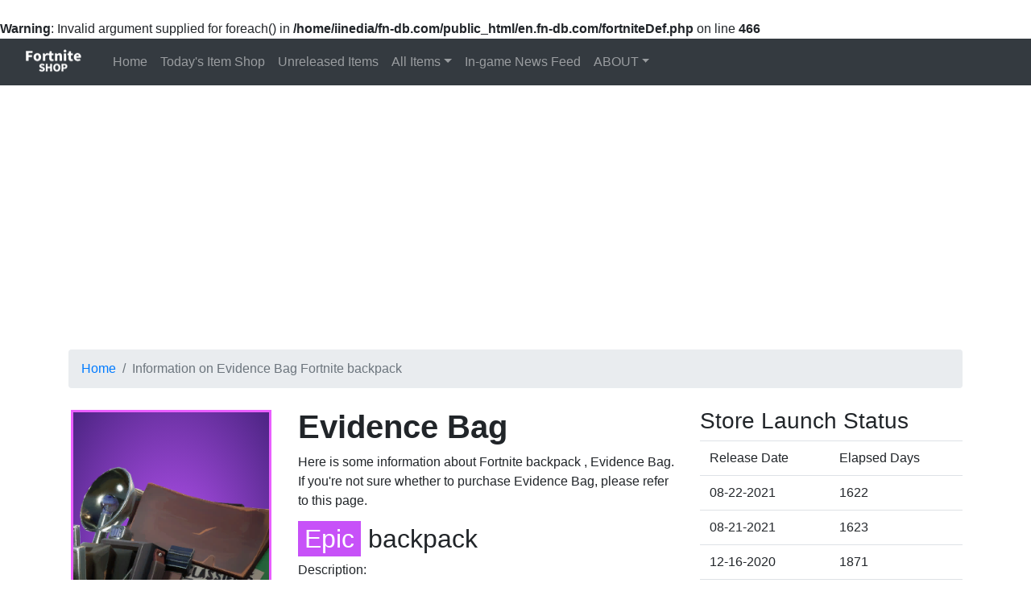

--- FILE ---
content_type: text/html; charset=UTF-8
request_url: https://en.fn-db.com/backpack/BID_062_Gumshoe
body_size: 4459
content:
<br />
<b>Warning</b>:  Invalid argument supplied for foreach() in <b>/home/iinedia/fn-db.com/public_html/en.fn-db.com/fortniteDef.php</b> on line <b>466</b><br />
<!DOCTYPE html>
<html lang="en">

<head prefix="og: http://ogp.me/ns# fb: http://ogp.me/ns/fb# article: http://ogp.me/ns/article#">
<meta charset="utf-8">
<meta http-equiv="X-UA-Compatible" content="IE=edge">
<meta name="viewport" content="width=device-width, initial-scale=1">
<title>Evidence Bag - backpack - Fortnite SHOP</title>

<meta name="description" content="Here is some information about Fortnite backpack Evidence Bag. If you&#39;re not sure whether to purchase Evidence Bag, please refer to this page.">
<meta property="og:url" content="https://en.fn-db.com/backpack/BID_062_Gumshoe" />
<meta property="og:type" content="website" />
<meta property="og:title" content="Evidence Bag - backpack - Fortnite SHOP" />
<meta property="og:description" content="Here is some information about Fortnite backpack Evidence Bag. If you&#39;re not sure whether to purchase Evidence Bag, please refer to this page." />
<meta property="og:site_name" content="Fortnite SHOP " />
<meta property="og:image" content="https://en.fn-db.com/assets/images/fn-db-ogp-eng.jpg" />
<meta name="twitter:card" content="summary_large_image">
<meta name="twitter:site" content="@fndb_com">

<!-- Google Tag Manager -->
<script>(function(w,d,s,l,i){w[l]=w[l]||[];w[l].push({'gtm.start':
new Date().getTime(),event:'gtm.js'});var f=d.getElementsByTagName(s)[0],
j=d.createElement(s),dl=l!='dataLayer'?'&l='+l:'';j.async=true;j.src=
'https://www.googletagmanager.com/gtm.js?id='+i+dl;f.parentNode.insertBefore(j,f);
})(window,document,'script','dataLayer','GTM-PW6XP48');</script>
<!-- End Google Tag Manager -->

<!-- Bootstrap -->
<link href="/assets/css/bootstrap-4.4.1.css" rel="stylesheet">
<link href="/assets/css/build.css" rel="stylesheet">
<link href="/assets/css/fn.css" rel="stylesheet">

<!-- jQuery (necessary for Bootstrap's JavaScript plugins) -->
<script src="/assets/js/jquery-3.4.1.min.js"></script>

<!-- Include all compiled plugins (below), or include individual files as needed -->
<script src="/assets/js/popper.min.js"></script>
<script src="/assets/js/bootstrap-4.4.1.js"></script>
<script src="/assets/js/fngapi.js"></script>

</head>

<body>

<!-- Google Tag Manager (noscript) -->
<noscript><iframe src="https://www.googletagmanager.com/ns.html?id=GTM-PW6XP48"
height="0" width="0" style="display:none;visibility:hidden"></iframe></noscript>
<!-- End Google Tag Manager (noscript) -->

<nav class="navbar navbar-expand-lg navbar-dark bg-dark">
 <a class="navbar-brand font-weight-bold" href="/"><img src="/assets/images/fn-db-logo-eng-sm.png" alt="Fortnite SHOP" height="32" width="100"></a>
 <button class="navbar-toggler" type="button" data-toggle="collapse" data-target="#navbarSupportedContent" aria-controls="navbarSupportedContent" aria-expanded="false" aria-label="Toggle navigation">
 <span class="navbar-toggler-icon"></span>
 </button>

 <div class="collapse navbar-collapse" id="navbarSupportedContent">
  <ul class="navbar-nav mr-auto">
   <li class="nav-item" id="ni-home" ><a class="nav-link" href="/">Home <span class="sr-only">(current)</span></a></li>
   <li class="nav-item" id="ni-itemshop"><a class="nav-link" href="/itemshop/">Today&#39;s Item Shop</a></li>
   <li class="nav-item" id="ni-upcoming"><a class="nav-link" href="/upcoming/">Unreleased Items</a></li>
   <li class="nav-item dropdown" id="ni-itemlist">
    <a class="nav-link dropdown-toggle" href="#" id="navbarDropdownMenuLink" role="button" data-toggle="dropdown" data-mdb-toggle="dropdown" aria-expanded="false">All Items</a>
    <ul class="dropdown-menu" aria-labelledby="navbarDropdownMenuLink">
     <li><a class="dropdown-item" href="/allitem/">Cosmetics Search</a></li>
     <li><a class="dropdown-item" href="/rareskin/">Rare Cosmetics Ranking</a></li>
     <li><a class="dropdown-item" href="/predictions/">Predictions</a></li>
    </ul>
   </li>
   <li class="nav-item" id="ni-news"><a class="nav-link" href="/news/">In-game News Feed</a></li>
   <li class="nav-item dropdown" id="ni-about">
    <a class="nav-link dropdown-toggle" href="#" id="navbarDropdownMenuLinkNews" role="button" data-toggle="dropdown" data-mdb-toggle="dropdown" aria-expanded="false">ABOUT</a>
    <ul class="dropdown-menu" aria-labelledby="navbarDropdownMenuLink">
     <li><a class="dropdown-item" href="/about/">About Fortnite SHOP</a></li>
     <li><a class="dropdown-item" href="/policy/">Privacy Policy</a></li>
     <li><a class="dropdown-item" href="/disclaimer/">Disclaimer</a></li>
     <li><a class="dropdown-item" href="https://twitter.com/fndb_com/" target="_blank" rel="noreferrer">Twitter</a></li>
    </ul>
   </li>
  </ul>
  <script>
  $(function() {
    $('#ni-').addClass('active');
  });
  </script>
  <!--<form class="form-inline my-2 my-lg-0">
  <input class="form-control mr-sm-2" type="search" placeholder="Search" aria-label="Search">
  <button class="btn btn-outline-success my-2 my-sm-0" type="submit">Search</button>
  </form>-->
 </div>
</nav>
<div class="p-3 text-center">
 <script async src="https://pagead2.googlesyndication.com/pagead/js/adsbygoogle.js"></script>
<!-- fndb-header-footer -->
<ins class="adsbygoogle"
style="display:block"
data-ad-client="ca-pub-2227585875392806"
data-ad-slot="9782800068"
data-ad-format="auto"
data-full-width-responsive="true"></ins>
<script>
(adsbygoogle = window.adsbygoogle || []).push({});
 </script>
</div>
<script>
var grantsId = '';
</script>
<div class="container">
	<div class="mt-3">
		<nav><ul class="breadcrumb">
			<li class="breadcrumb-item"><a href="/">Home</a></li>
			<li class="breadcrumb-item active">Information on Evidence Bag Fortnite backpack</li>
		</ul></nav>
	</div>

	<!--//item-info-->
		  <div class="row mt-4">
           <div class="col-md-3 col-12">
             <div id="carouselExampleIndicators" class="carousel slide main-img" data-ride="carousel">
              <div class="fngFrame epic">


              <div class="imagesec carousel-inner">
<div class ="carousel-item active"><img src="https://media.fortniteapi.io/images/bc319e9-f6d2235-279796d-b777a8d/transparent.png" alt="Fortnitebackpack Evidence Bag" /></div></div>
						</div>
					</div>
           </div>

        <div class="col-md-9 col-12">
          <div class="row">
           <div class="col-md-7 col-12">
           <h1 class="font-weight-bold">Evidence Bag</h1>
           <p>Here is some information about Fortnite backpack , Evidence Bag. If you're not sure whether to purchase Evidence Bag, please refer to this page.</p>
           <h2><span class="rarity-label epic">Epic</span> backpack</h2>
<!--//item description-->
           <p>Description:</p>
           <p>"Forensic fashion."</p>
           <p>Introduced in Chapter 1 - Season 4.</p>
<p>Release Date: 12-15-2020</p><p>Last Release Date: 08-22-2021</p>           <p>Number of Releases
4</p>

           </div>

           <div class="col-md-5 col-12">
             <h3>Store Launch Status</h3>
             <div class="occurrences-table-container">
              <table class="table occurrences-table">
              <thead>
              <tr>
              <td data-language-tag="item.occurrences-table.th-date">Release Date</td>
              <td data-language-tag="item.occurrences-table.th-days">Elapsed Days</td>
              </tr>
              </thead>
              <tbody><tr><td>08-22-2021</td><td>1622</td></tr><tr><td>08-21-2021</td><td>1623</td></tr><tr><td>12-16-2020</td><td>1871</td></tr><tr><td>12-15-2020</td><td>1872</td></tr>              </tbody>
              </table>
              </div>
           </div>
         </div>
    </div>
  </div>

		  <!--//set-part-list-->
		  
<div class="row">
  <div class="col-12 mt-4">
   <h3 class="font-weight-bold">Part of the <a href="/sets/Gumshoe">Hardboiled</a> set.</h3>
    <div class="items-row mt-4"><div class="fngFrame epic" data-itemid="CID_155_Athena_Commando_F_Gumshoe" data-type="outfit">
<a href="/outfit/CID_155_Athena_Commando_F_Gumshoe">
 <div class="imagesec">
   <img src="https://media.fortniteapi.io/images/da8000d-4114097-c478e35-536e831/transparent.png" alt="Fortniteoutfit Gumshoe" />
 </div>
 <div class="fngCaption">
  <p class="fngText">Gumshoe</p><p class="fngPriceText">1500</p> </div>
</a></div><div class="fngFrame epic" data-itemid="CID_159_Athena_Commando_M_GumshoeDark" data-type="outfit">
<a href="/outfit/CID_159_Athena_Commando_M_GumshoeDark">
 <div class="imagesec">
   <img src="https://media.fortniteapi.io/images/881b8ed-1303360-7044abf-f2bf779/transparent.png" alt="Fortniteoutfit Noir" />
 </div>
 <div class="fngCaption">
  <p class="fngText">Noir</p><p class="fngPriceText">1500</p> </div>
</a></div><div class="fngFrame epic" data-itemid="CID_154_Athena_Commando_M_Gumshoe" data-type="outfit">
<a href="/outfit/CID_154_Athena_Commando_M_Gumshoe">
 <div class="imagesec">
   <img src="https://media.fortniteapi.io/images/3f87e6f-d6cd088-5e3f2a9-3639456/transparent.png" alt="Fortniteoutfit Sleuth" />
 </div>
 <div class="fngCaption">
  <p class="fngText">Sleuth</p><p class="fngPriceText">1500</p> </div>
</a></div><div class="fngFrame rare" data-itemid="Pickaxe_ID_064_Gumshoe" data-type="pickaxe">
<a href="/pickaxe/Pickaxe_ID_064_Gumshoe">
 <div class="imagesec">
   <img src="https://media.fortniteapi.io/images/8ca7a25-5249e4d-0ef9586-73c42ac/transparent.png" alt="Fortnitepickaxe Magnifying Axe" />
 </div>
 <div class="fngCaption">
  <p class="fngText">Magnifying Axe</p><p class="fngPriceText">800</p> </div>
</a></div><div class="fngFrame epic" data-itemid="Glider_ID_046_Gumshoe" data-type="glider">
<a href="/glider/Glider_ID_046_Gumshoe">
 <div class="imagesec">
   <img src="https://media.fortniteapi.io/images/896fea9-3898996-4cc50d4-256a9c8/transparent.png" alt="Fortniteglider Viceroy Mark I" />
 </div>
 <div class="fngCaption">
  <p class="fngText">Viceroy Mark I</p><p class="fngPriceText">1200</p> </div>
</a></div><div class="fngFrame epic" data-itemid="BID_068_GumshoeDark" data-type="backpack">
<a href="/backpack/BID_068_GumshoeDark">
 <div class="imagesec">
   <img src="https://media.fortniteapi.io/images/19150d2-813c514-ff6c79f-e0bab7a/transparent.png" alt="Fortnitebackpack Cluefinder" />
 </div>
 <div class="fngCaption">
  <p class="fngText">Cluefinder</p><p class="fngText" style="font-size:1.0rem;margin:0.5rem;">BackBling</p> </div>
</a></div><div class="fngFrame epic" data-itemid="BID_067_GumshoeFemale" data-type="backpack">
<a href="/backpack/BID_067_GumshoeFemale">
 <div class="imagesec">
   <img src="https://media.fortniteapi.io/images/0095057-b7d1df9-f2d64ba-baa635f/transparent.png" alt="Fortnitebackpack Confidential Case" />
 </div>
 <div class="fngCaption">
  <p class="fngText">Confidential Case</p><p class="fngText" style="font-size:1.0rem;margin:0.5rem;">BackBling</p> </div>
</a></div>    </div>
  </div>
</div>

<div class="offset-md-5 col-md-3 col-12 text-center mt-2 mb-4">
 <a href="/sets/Gumshoe" class="btn btn-primary">View All Sets</a>
</div>		  <!--set-part-list//-->


		  <!--//locker-list-->
<div class="row">
 <div class="col-12 mt-4">
  <h3 class="font-weight-bold mt-4"><a href="/sets/CID_159_Athena_Commando_M_GumshoeDark">Noir</a></h3>
  <div class="items-row mt-4" id="fnLockerlist">  </div>
 </div>
</div>
<div class="offset-md-5 col-md-3 col-12 text-center mt-2 mb-4">
 <a href="/sets/CID_159_Athena_Commando_M_GumshoeDark" class="btn btn-primary">View All Sets</a>
</div>		  <!--locker-list//-->

		  <!-- moview dialogue  -->
<div class="modal fade" id="showVideoDlg" tabindex="-1" role="dialog" aria-labelledby="modal" aria-hidden="true" >
 <div class="modal-dialog modal-lg" role="document" >
  <div class="modal-content" style="background-color: rgba(0, 0, 0, 0.74);">
    <div class="modal-header" style="border-bottom: none;">
      <button type="button" class="close" data-dismiss="modal" aria-label="Close" style="color: white;">
        <span aria-hidden="true">&times;</span>
      </button>
    </div>
    <div class="modal-body">
<div class="row no-gutters">
 <div class="col-12 text-center">
 </div>
</div>


    </div>
  </div>
 </div>
</div>
<!-- /moview dialogue  -->
<script>
$('#showMovieBtn').click(function() {
	$('#showVideoDlg').modal('show');
	$('#showVideoDlg').on('shown.bs.modal', function (e) {
		$('#moviewctrl').get(0).play();
	})
});
$('.page-item').click(function() {
	$('.page-item').removeClass('active');
	var plink = $('.page-link', $(this)).attr('data-ref');

	var $moviewctrl = $('#moviewctrl');
	$moviewctrl.attr('src', plink);
	$('#moviewctrl').get(0).play();
	$(this).addClass('active');
});
</script>


<div class="p-3 text-center">
 <script async src="https://pagead2.googlesyndication.com/pagead/js/adsbygoogle.js"></script>
<!-- fndb-header-footer -->
<ins class="adsbygoogle"
style="display:block"
data-ad-client="ca-pub-2227585875392806"
data-ad-slot="9782800068"
data-ad-format="auto"
data-full-width-responsive="true"></ins>
<script>
(adsbygoogle = window.adsbygoogle || []).push({});
 </script>
</div><!--//share-button-->
<div class="share container">
	<h2></h2>
	<div class="row">
		<div class="sharebtns col-xs-6 col-sm-4">
			<div class="linebtn">
				<a href="javascript:window.open('http://line.me/R/msg/text/?'+encodeURIComponent(document.title)+'%20'+encodeURIComponent(location.href),'sharewindow','width=550, height=450, personalbar=0, toolbar=0, scrollbars=1, resizable=!');">LINE</a>
			</div>
		</div>
		<div class="sharebtns col-xs-6 col-sm-4">
			<div class="twitterbtn">
				<a href="javascript:window.open('http://twitter.com/share?text='+encodeURIComponent(document.title)+'&url='+encodeURIComponent(location.href),'sharewindow','width=550, height=450, personalbar=0, toolbar=0, scrollbars=1, resizable=!');">Twitter</a>
			</div>
		</div>
		<div class="sharebtns col-xs-6 col-sm-4">
			<div class="facebookbtn">
			<a href="javascript:window.open('http://www.facebook.com/sharer.php?u='+encodeURIComponent(location.href),'sharewindow','width=550, height=450, personalbar=0, toolbar=0, scrollbars=1, resizable=!');">Facebook</a>
      </div>
    </div>

  </div>
</div>
<!--share-button//-->

<!--//related-content-->
<!--<div class="share container">

<script async src="https://pagead2.googlesyndication.com/pagead/js/adsbygoogle.js?client=ca-pub-2227585875392806"
     crossorigin="anonymous"></script>
<ins class="adsbygoogle"
     style="display:block"
     data-ad-format="autorelaxed"
     data-ad-client="ca-pub-2227585875392806"
     data-ad-slot="6397720600"></ins>
<script>
     (adsbygoogle = window.adsbygoogle || []).push({});
</script>

</div>-->
<!--related-content//-->

<footer class="text-light">
	<div class="row">
		<div class="text-center col-lg-6 offset-lg-3">
			<h4>Fortnite SHOP</h4>
			<p>&copy; 2022 <a href="/" >Fortnite SHOP</a></p>
		</div>
	</div>
</footer>

</body>
</html>


--- FILE ---
content_type: text/html; charset=utf-8
request_url: https://www.google.com/recaptcha/api2/aframe
body_size: 266
content:
<!DOCTYPE HTML><html><head><meta http-equiv="content-type" content="text/html; charset=UTF-8"></head><body><script nonce="4vyNJrQmAGVya8t2jt1oFw">/** Anti-fraud and anti-abuse applications only. See google.com/recaptcha */ try{var clients={'sodar':'https://pagead2.googlesyndication.com/pagead/sodar?'};window.addEventListener("message",function(a){try{if(a.source===window.parent){var b=JSON.parse(a.data);var c=clients[b['id']];if(c){var d=document.createElement('img');d.src=c+b['params']+'&rc='+(localStorage.getItem("rc::a")?sessionStorage.getItem("rc::b"):"");window.document.body.appendChild(d);sessionStorage.setItem("rc::e",parseInt(sessionStorage.getItem("rc::e")||0)+1);localStorage.setItem("rc::h",'1769747040548');}}}catch(b){}});window.parent.postMessage("_grecaptcha_ready", "*");}catch(b){}</script></body></html>

--- FILE ---
content_type: text/plain
request_url: https://www.google-analytics.com/j/collect?v=1&_v=j102&a=1681451078&t=pageview&_s=1&dl=https%3A%2F%2Fen.fn-db.com%2Fbackpack%2FBID_062_Gumshoe&ul=en-us%40posix&dt=Evidence%20Bag%20-%20backpack%20-%20Fortnite%20SHOP&sr=1280x720&vp=1280x720&_u=YEBAAEABAAAAACAAI~&jid=1488948238&gjid=1032949250&cid=1950765138.1769747038&tid=UA-192064968-2&_gid=856853930.1769747038&_r=1&_slc=1&gtm=45He61r1n81PW6XP48v897873522za200zd897873522&gcd=13l3l3l3l1l1&dma=0&tag_exp=103116026~103200004~104527907~104528500~104684208~104684211~115495939~115938466~115938469~116185181~116185182~116988315~117041588&z=449547465
body_size: -449
content:
2,cG-2L5P6W39TW